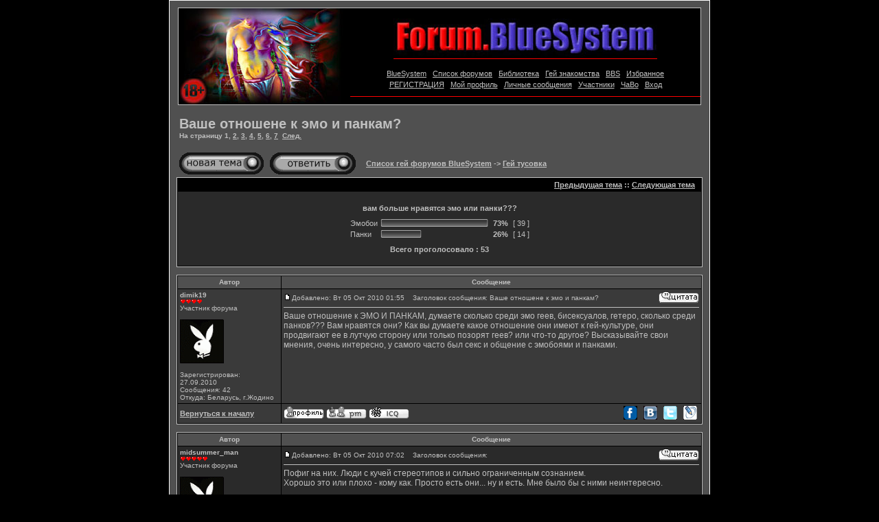

--- FILE ---
content_type: text/html; charset=windows-1251
request_url: https://forum.bluesystem.me/viewtopic.php?t=10052
body_size: 9562
content:
<!DOCTYPE HTML PUBLIC "-//W3C//DTD HTML 4.01 Transitional//EN">
<html dir="ltr">
<head>
<meta http-equiv="Content-Type" content="text/html; charset=windows-1251">
<meta http-equiv="Content-Style-Type" content="text/css">
<META name=description content="Гей форумы - тема: Ваше отношене к эмо и панкам?">
<META name=keywords content="Ваше отношене к эмо и панкам?">
<META NAME="revisit" CONTENT="7 days">
<meta name="robots" content="INDEX, FOLLOW">
<link rel="apple-touch-icon" sizes="57x57" href="/apple-touch-icon-57x57.png?v=XBB66NbxRW">
<link rel="apple-touch-icon" sizes="60x60" href="/apple-touch-icon-60x60.png?v=XBB66NbxRW">
<link rel="apple-touch-icon" sizes="72x72" href="/apple-touch-icon-72x72.png?v=XBB66NbxRW">
<link rel="apple-touch-icon" sizes="76x76" href="/apple-touch-icon-76x76.png?v=XBB66NbxRW">
<link rel="apple-touch-icon" sizes="114x114" href="/apple-touch-icon-114x114.png?v=XBB66NbxRW">
<link rel="apple-touch-icon" sizes="120x120" href="/apple-touch-icon-120x120.png?v=XBB66NbxRW">
<link rel="apple-touch-icon" sizes="144x144" href="/apple-touch-icon-144x144.png?v=XBB66NbxRW">
<link rel="apple-touch-icon" sizes="152x152" href="/apple-touch-icon-152x152.png?v=XBB66NbxRW">
<link rel="apple-touch-icon" sizes="180x180" href="/apple-touch-icon-180x180.png?v=XBB66NbxRW">
<link rel="icon" type="image/png" href="/favicon-32x32.png?v=XBB66NbxRW" sizes="32x32">
<link rel="icon" type="image/png" href="/favicon-194x194.png?v=XBB66NbxRW" sizes="194x194">
<link rel="icon" type="image/png" href="/favicon-96x96.png?v=XBB66NbxRW" sizes="96x96">
<link rel="icon" type="image/png" href="/android-chrome-192x192.png?v=XBB66NbxRW" sizes="192x192">
<link rel="icon" type="image/png" href="/favicon-16x16.png?v=XBB66NbxRW" sizes="16x16">
<link rel="manifest" href="/manifest.json?v=XBB66NbxRW">
<link rel="mask-icon" href="/safari-pinned-tab.svg?v=XBB66NbxRW" color="#5bbad5">
<link rel="shortcut icon" href="/favicon.ico?v=XBB66NbxRW">
<meta name="msapplication-TileColor" content="#000000">
<meta name="msapplication-TileImage" content="/mstile-144x144.png?v=XBB66NbxRW">
<meta name="theme-color" content="#ffffff">
<!--//-->
<link rel="top" href="./index.php?sid=15be43a7937cb6920f52d45096881479" title="Список гей форумов BlueSystem" />
<link rel="search" href="./search.php?sid=15be43a7937cb6920f52d45096881479" title="Поиск" />
<link rel="help" href="./faq.php?sid=15be43a7937cb6920f52d45096881479" title="FAQ" />
<link rel="author" href="./memberlist.php?sid=15be43a7937cb6920f52d45096881479" title="Пользователи" />
<link rel="prev" href="viewtopic.php?t=10052&amp;view=previous&amp;sid=15be43a7937cb6920f52d45096881479" title="Предыдущая тема" />
<link rel="next" href="viewtopic.php?t=10052&amp;view=next&amp;sid=15be43a7937cb6920f52d45096881479" title="Следующая тема" />
<link rel="up" href="viewforum.php?f=1&amp;sid=15be43a7937cb6920f52d45096881479" title="Гей тусовка" />
<link rel="chapter forum" href="viewforum.php?f=1&amp;sid=15be43a7937cb6920f52d45096881479" title="Гей тусовка" />
<link rel="chapter forum" href="viewforum.php?f=6&amp;sid=15be43a7937cb6920f52d45096881479" title="Безумный мир" />
<link rel="chapter forum" href="viewforum.php?f=13&amp;sid=15be43a7937cb6920f52d45096881479" title="Девушки и геи" />
<link rel="chapter forum" href="viewforum.php?f=7&amp;sid=15be43a7937cb6920f52d45096881479" title="Творчество" />
<link rel="chapter forum" href="viewforum.php?f=11&amp;sid=15be43a7937cb6920f52d45096881479" title="Внешний вид" />
<link rel="chapter forum" href="viewforum.php?f=15&amp;sid=15be43a7937cb6920f52d45096881479" title="Здоровье" />
<link rel="chapter forum" href="viewforum.php?f=10&amp;sid=15be43a7937cb6920f52d45096881479" title="Гей или нет?" />
<link rel="chapter forum" href="viewforum.php?f=9&amp;sid=15be43a7937cb6920f52d45096881479" title="Первое знакомство" />
<link rel="chapter forum" href="viewforum.php?f=12&amp;sid=15be43a7937cb6920f52d45096881479" title="Я влюбился" />
<link rel="chapter forum" href="viewforum.php?f=8&amp;sid=15be43a7937cb6920f52d45096881479" title="Гей секс" />
<link rel="chapter forum" href="viewforum.php?f=3&amp;sid=15be43a7937cb6920f52d45096881479" title="Гей пара" />
<link rel="chapter forum" href="viewforum.php?f=2&amp;sid=15be43a7937cb6920f52d45096881479" title="Частные объявления" />
<link rel="chapter forum" href="viewforum.php?f=5&amp;sid=15be43a7937cb6920f52d45096881479" title="Коммерческие объявления" />
<link rel="chapter forum" href="viewforum.php?f=17&amp;sid=15be43a7937cb6920f52d45096881479" title="Из мужчины в женщину (MTF)" />
<link rel="chapter forum" href="viewforum.php?f=16&amp;sid=15be43a7937cb6920f52d45096881479" title="Из женщины в мужчину (FTM)" />

<title>Ваше отношене к эмо и панкам? > Гей форумы > Forum BlueSystem</title>
<link rel="stylesheet" href="templates/PulpFiction/PulpFiction.css" type="text/css">

<!--here was aba-->

</head>
<body bgcolor="#E5E5E5" text="#000000" link="#006699" vlink="#5493B4"
style="SCROLLBAR-FACE-COLOR: #000000;
SCROLLBAR-HIGHLIGHT-COLOR: #999999; SCROLLBAR-SHADOW-COLOR: #222222; SCROLLBAR-3DLIGHT-COLOR: #222222;
SCROLLBAR-ARROW-COLOR: #C0C0C0; SCROLLBAR-TRACK-COLOR: #333333; SCROLLBAR-DARKSHADOW-COLOR: #222222;">

<a name="top"></a>

<table width="780" cellspacing="0" cellpadding="10" border="0" align="center">
<tr><td class="bodyline">

<table width="760" height="140" cellspacing="0" cellpadding="0" border="0" align="center" class="forumline">
<tr><td width="250" height="140" align="left" valign="top">

<IMG SRC="http://forum.bluesystem.me/images/boy.jpg" WIDTH=250 HEIGHT=140 hspace="0" vspace="0" alt="BlueSystem" />

</td><td width="510" height="140">

<table width="510" height="140" cellspacing="0" cellpadding="0" border="0">
</td><td width="510" height="15">
&nbsp;
</td></tr><tr><td align="center" valign="top" width="510" height="58">

<a href="http://forum.bluesystem.me/" title="Гей форумы">
<img src="http://forum.bluesystem.me/images/logo.forum.jpg" width="384" height="58" border="0" hspace="0" alt="Гей форумы" />
</a>

</td></tr><tr><td align="center" valign="top" width="510" height="5">

<table border="0" cellpadding="0" cellspacing="0" width="384" height="1">
<tr><td width="100%" bgcolor="#FF0000">
</td></tr></table>

</td></tr><tr><td align="center" valign="middle" width="510" height="50">

<table cellspacing="0" cellpadding="2" border="0" align="center" valign="middle">
<tr><td align="center" valign="top" nowrap="nowrap">

&nbsp;<a href="https://a1.bluesystem.me"><font style="font-family: Verdana, Arial, Helvetica, sans-serif; color: #C0C0C0; font-size: 11px; text-decoration: none;";
onmouseover="style.color='#FF0000'" onmouseout="style.color='C0C0C0'">BlueSystem</font></a>&nbsp;

&nbsp;<a href="http://forum.bluesystem.me/"><font style="font-family: Verdana, Arial, Helvetica, sans-serif; color: #C0C0C0; font-size: 11px; text-decoration: none;";
onmouseover="style.color='#FF0000'" onmouseout="style.color='C0C0C0'">Список форумов</font></a>&nbsp;

&nbsp;<a href="https://rasskaz.bluesystem.me/"><font style="font-family: Verdana, Arial, Helvetica, sans-serif; color: #C0C0C0; font-size: 11px; text-decoration: none;";
onmouseover="style.color='#FF0000'" onmouseout="style.color='C0C0C0'">Библиотека</font></a>&nbsp;

&nbsp;<a href="https://meat.bluesystem.me/"><font style="font-family: Verdana, Arial, Helvetica, sans-serif; color: #C0C0C0; font-size: 11px; text-decoration: none;";
onmouseover="style.color='#FF0000'" onmouseout="style.color='C0C0C0'">Гей знакомства</font></a>&nbsp;

&nbsp;<a href="https://town.bluesystem.me/"><font style="font-family: Verdana, Arial, Helvetica, sans-serif; color: #C0C0C0; font-size: 11px; text-decoration: none;";
onmouseover="style.color='#FF0000'" onmouseout="style.color='C0C0C0'">BBS</font></a>&nbsp;

&nbsp;<a href="favorites.php?sid=15be43a7937cb6920f52d45096881479"><font style="font-family: Verdana, Arial, Helvetica, sans-serif; color: #C0C0C0; font-size: 11px; text-decoration: none;";
onmouseover="style.color='#FF0000'" onmouseout="style.color='C0C0C0'">Избранное</font></a>&nbsp;

</td></tr><tr><td align="center" valign="top" nowrap="nowrap">

&nbsp;<a href="profile.php?mode=register&amp;sid=15be43a7937cb6920f52d45096881479"><font style="font-family: Verdana, Arial, Helvetica, sans-serif; color: #C0C0C0; font-size: 11px; text-decoration: none;";
onmouseover="style.color='#FF0000'" onmouseout="style.color='C0C0C0'">РЕГИСТРАЦИЯ</font></a>&nbsp;

&nbsp;<a href="profile.php?mode=editprofile&amp;sid=15be43a7937cb6920f52d45096881479"><font style="font-family: Verdana, Arial, Helvetica, sans-serif; color: #C0C0C0; font-size: 11px; text-decoration: none;";
onmouseover="style.color='#FF0000'" onmouseout="style.color='C0C0C0'">Мой профиль</font></a>&nbsp;

&nbsp;<a href="privmsg.php?folder=inbox&amp;sid=15be43a7937cb6920f52d45096881479"><font style="font-family: Verdana, Arial, Helvetica, sans-serif; color: #C0C0C0; font-size: 11px; text-decoration: none;";
onmouseover="style.color='#FF0000'" onmouseout="style.color='C0C0C0'">Личные сообщения</font></a>&nbsp;

&nbsp;<a href="memberlist.php?sid=15be43a7937cb6920f52d45096881479"><font style="font-family: Verdana, Arial, Helvetica, sans-serif; color: #C0C0C0; font-size: 11px; text-decoration: none;";
onmouseover="style.color='#FF0000'" onmouseout="style.color='C0C0C0'">Участники</font></a>&nbsp;

<!--&nbsp;<a href="search.php?sid=15be43a7937cb6920f52d45096881479"><font style="font-family: Verdana, Arial, Helvetica, sans-serif; color: #C0C0C0; font-size: 11px; text-decoration: none;";
onmouseover="style.color='#FF0000'" onmouseout="style.color='C0C0C0'">Поиск</font></a>&nbsp;-->

&nbsp;<a href="faq.php?sid=15be43a7937cb6920f52d45096881479"><font style="font-family: Verdana, Arial, Helvetica, sans-serif; color: #C0C0C0; font-size: 11px; text-decoration: none;";
onmouseover="style.color='#FF0000'" onmouseout="style.color='C0C0C0'">ЧаВо</font></a>&nbsp;

&nbsp;<a href="login.php?sid=15be43a7937cb6920f52d45096881479"><font style="font-family: Verdana, Arial, Helvetica, sans-serif; color: #C0C0C0; font-size: 11px; text-decoration: none;";
onmouseover="style.color='#FF0000'" onmouseout="style.color='C0C0C0'">Вход</font></a>&nbsp;

</td></tr></table>

</td></tr><tr><td align="center" valign="top" width="510" height="12">

<table border="0" cellpadding="0" cellspacing="0" width="510" height="1">
<tr><td width="100%" bgcolor="#FF0000">
</td></tr></table>

</td></tr></table>
</td></tr></table>

<br />

<table width="100%" cellspacing="2" cellpadding="2" border="0">
  <tr>
	<td align="left" valign="bottom" colspan="2"><a class="maintitle" href="viewtopic.php?t=10052&amp;sid=15be43a7937cb6920f52d45096881479">Ваше отношене к эмо и панкам?</a><br />
	  <span class="gensmall"><b>На страницу <b>1</b>, <a href="viewtopic.php?t=10052&amp;postdays=0&amp;postorder=asc&amp;start=10&amp;sid=15be43a7937cb6920f52d45096881479">2</a>, <a href="viewtopic.php?t=10052&amp;postdays=0&amp;postorder=asc&amp;start=20&amp;sid=15be43a7937cb6920f52d45096881479">3</a>, <a href="viewtopic.php?t=10052&amp;postdays=0&amp;postorder=asc&amp;start=30&amp;sid=15be43a7937cb6920f52d45096881479">4</a>, <a href="viewtopic.php?t=10052&amp;postdays=0&amp;postorder=asc&amp;start=40&amp;sid=15be43a7937cb6920f52d45096881479">5</a>, <a href="viewtopic.php?t=10052&amp;postdays=0&amp;postorder=asc&amp;start=50&amp;sid=15be43a7937cb6920f52d45096881479">6</a>, <a href="viewtopic.php?t=10052&amp;postdays=0&amp;postorder=asc&amp;start=60&amp;sid=15be43a7937cb6920f52d45096881479">7</a>&nbsp;&nbsp;<a href="viewtopic.php?t=10052&amp;postdays=0&amp;postorder=asc&amp;start=10&amp;sid=15be43a7937cb6920f52d45096881479">След.</a></b><br />
	  &nbsp; </span></td>
  </tr>
</table>

<table width="100%" cellspacing="2" cellpadding="2" border="0">
  <tr>
	<td align="left" valign="bottom" nowrap="nowrap"><span class="nav"><a href="posting.php?mode=newtopic&amp;f=1&amp;sid=15be43a7937cb6920f52d45096881479"><img src="templates/PulpFiction/images/lang_english/post.gif" border="0" alt="Начать новую тему" align="middle" /></a>&nbsp;&nbsp;&nbsp;<a href="posting.php?mode=reply&amp;t=10052&amp;sid=15be43a7937cb6920f52d45096881479"><img src="templates/PulpFiction/images/lang_english/reply.gif" border="0" alt="Ответить на тему" align="middle" /></a></span></td>
	<td align="left" valign="middle" width="100%"><span class="nav">&nbsp;&nbsp;&nbsp;<a href="index.php?sid=15be43a7937cb6920f52d45096881479" class="nav">Список гей форумов BlueSystem</a>
	  -> <a href="viewforum.php?f=1&amp;sid=15be43a7937cb6920f52d45096881479" class="nav">Гей тусовка</a></span></td>
  </tr>
</table>

<table class="forumline" width="100%" cellspacing="1" cellpadding="3" border="0">
	<tr align="right">
		<td class="catHead" colspan="2" height="28"><span class="nav"><a href="viewtopic.php?t=10052&amp;view=previous&amp;sid=15be43a7937cb6920f52d45096881479" class="nav">Предыдущая тема</a> :: <a href="viewtopic.php?t=10052&amp;view=next&amp;sid=15be43a7937cb6920f52d45096881479" class="nav">Следующая тема</a> &nbsp;</span></td>
	</tr>
	
<tr>
  <td class="row2" colspan="2"><br clear="all" />
	<table cellspacing="0" cellpadding="4" border="0" align="center">
	  <tr>
		<td colspan="4" align="center"><span class="gen"><b>вам больше нравятся эмо или панки???</b></span></td>
	  </tr>
	  <tr>
		<td align="center">
		  <table cellspacing="0" cellpadding="2" border="0">
			<tr>
			  <td><span class="gen">Эмобои</span></td>
			  <td>
				<table cellspacing="0" cellpadding="0" border="0">
				  <tr>
					<td><img src="templates/PulpFiction/images/vote_lcap.gif" width="3" alt="" height="12" /></td>
					<td><img src="templates/PulpFiction/images/voting_bar.gif" width="151" height="12" alt="73%" /></td>
					<td><img src="templates/PulpFiction/images/vote_rcap.gif" width="3" alt="" height="12" /></td>
				  </tr>
				</table>
			  </td>
			  <td align="center"><b><span class="gen">&nbsp;73%&nbsp;</span></b></td>
			  <td align="center"><span class="gen">[ 39 ]</span></td>
			</tr>
			<tr>
			  <td><span class="gen">Панки</span></td>
			  <td>
				<table cellspacing="0" cellpadding="0" border="0">
				  <tr>
					<td><img src="templates/PulpFiction/images/vote_lcap.gif" width="3" alt="" height="12" /></td>
					<td><img src="templates/PulpFiction/images/voting_bar.gif" width="54" height="12" alt="26%" /></td>
					<td><img src="templates/PulpFiction/images/vote_rcap.gif" width="3" alt="" height="12" /></td>
				  </tr>
				</table>
			  </td>
			  <td align="center"><b><span class="gen">&nbsp;26%&nbsp;</span></b></td>
			  <td align="center"><span class="gen">[ 14 ]</span></td>
			</tr>
		  </table>
		</td>
	  </tr>
	  <tr>
		<td colspan="4" align="center"><span class="gen"><b>Всего проголосовало : 53</b></span></td>
	  </tr>
	</table>
	<br clear="all" />
  </td>
</tr>


</table>
<br />
<table class="forumline" width="100%" cellspacing="1" cellpadding="3" border="0">
	<tr>
		<th class="thLeft" width="150" height="26" nowrap="nowrap">Автор</th>
		<th class="thRight" nowrap="nowrap">Сообщение</th>
	</tr>
	<tr>
	<td width="150" align="left" valign="top" class="row1"><span class="name"><a name="445304"></a><b>dimik19</b></span><br /><span class="postdetails"><img src="images/ranks/04.gif" border="0"><br />Участник форума<br /><br /><img src="images/avatars/default_avatars/22.gif" alt="" border="0" /><br /><br />Зарегистрирован: 27.09.2010<br />Сообщения: 42<br />Откуда: Беларусь, г.Жодино</span><br /></td>
		<td class="row1" width="100%" height="28" valign="top"><table width="100%" border="0" cellspacing="0" cellpadding="0">
			<tr>
				<td width="100%"><a href="viewtopic.php?p=445304&amp;sid=15be43a7937cb6920f52d45096881479#445304"><img src="templates/PulpFiction/images/icon_minipost.gif" width="12" height="9" alt="Сообщение" title="Сообщение" border="0" /></a><span class="postdetails">Добавлено: Вт 05 Окт 2010 01:55<span class="gen">&nbsp;</span>&nbsp; &nbsp;Заголовок сообщения: Ваше отношене к эмо и панкам?</span></td>
				<td valign="top" nowrap="nowrap"><a href="posting.php?mode=quote&amp;p=445304&amp;sid=15be43a7937cb6920f52d45096881479"><img src="templates/PulpFiction/images/lang_english/icon_quote.gif" alt="Ответить с цитатой" title="Ответить с цитатой" border="0" /></a>   </td>
			</tr>
			<tr>
				<td colspan="2"><hr /></td>
			</tr>
			<tr>
				<td colspan="2"><span class="postbody">Ваше отношение к ЭМО И ПАНКАМ, думаете сколько среди эмо геев, бисексуалов, гетеро, сколько среди панков??? Вам нравятся они? Как вы думаете какое отношение они имеют к гей-культуре, они продвигают ее в лутчую сторону или только позорят геев? или что-то другое? Высказывайте свои мнения, очень интересно, у самого часто был секс и общение с эмобоями и панками.</span><span class="gensmall"></span></td>
			</tr>
		</table></td>
	</tr>
	<tr>
		<td class="row1" width="150" align="left" valign="middle"><span class="nav"><a href="#top" class="nav">Вернуться к началу</a></span></td>

				<td class="row1" width="100%" height="28" valign="bottom" nowrap="nowrap">
				<table cellspacing="0" cellpadding="0" border="0" height="10" width="100%">
			    <tr><td valign="middle" nowrap="nowrap">
<a href="profile.php?mode=viewprofile&amp;u=14981&amp;sid=15be43a7937cb6920f52d45096881479"><img src="templates/PulpFiction/images/lang_english/icon_profile.gif" alt="Посмотреть профиль" title="Посмотреть профиль" border="0" /></a> <a href="privmsg.php?mode=post&amp;u=14981&amp;sid=15be43a7937cb6920f52d45096881479"><img src="templates/PulpFiction/images/lang_english/icon_pm.gif" alt="Отправить личное сообщение" title="Отправить личное сообщение" border="0" /></a>      <a href="http://wwp.icq.com/scripts/search.dll?to=622666068"><img src="templates/PulpFiction/images/lang_english/icon_icq_add.gif" alt="ICQ Number" title="ICQ Number" border="0" /></a>
</td><td align="right" valign="middle" nowrap="nowrap">
<a href="http://forum.bluesystem.me/socials/?net=fb&link=http://forum.bluesystem.me/viewtopic.php?p=445304%23445304&title=Ваше отношене к эмо и панкам?" target="_blank" title="Поделиться этим постом в Facebook">
<img src="http://forum.bluesystem.me/socials/images/share_facebook.gif" alt="Facebook" border="0" height="20" hspace="3" vspace="0" width="20"></a>
<a href="http://forum.bluesystem.me/socials/?net=vk&link=http://forum.bluesystem.me/viewtopic.php?p=445304%23445304&title=Ваше отношене к эмо и панкам?" target="_blank" title="Поделиться этим постом в ВКонтакте">
<img src="http://forum.bluesystem.me/socials/images/share_vkontakte.gif" alt="ВКонтакте" border="0" height="20" hspace="3" vspace="0" width="20"></a>
<a href="http://forum.bluesystem.me/socials/?net=tw&link=http://forum.bluesystem.me/viewtopic/p/445304&title=Ваше отношене к эмо и панкам?" target="_blank" title="Поделиться этим постом в Твиттере">
<img src="http://forum.bluesystem.me/socials/images/share_twitter.gif" alt="Твиттер" border="0" height="20" hspace="3" vspace="0" width="20"></a>
<a href="http://forum.bluesystem.me/socials/?net=lj&link=http://forum.bluesystem.me/viewtopic/p/445304&title=Ваше отношене к эмо и панкам?" target="_blank" title="Поделиться этим постом в Живом Журнале">
<img src="http://forum.bluesystem.me/socials/images/share_livejournal.gif" alt="Живой Журнал" border="0" height="20" hspace="3" vspace="0" width="20"></a>
</td></tr></table>
		</td></tr></table>
<br />
<table class="forumline" width="100%" cellspacing="1" cellpadding="3" border="0">
	<tr>
		<th class="thLeft" width="150" height="26" nowrap="nowrap">Автор</th>
		<th class="thRight" nowrap="nowrap">Сообщение</th>
	</tr>
	<tr>
	<td width="150" align="left" valign="top" class="row2"><span class="name"><a name="445319"></a><b>midsummer_man</b></span><br /><span class="postdetails"><img src="images/ranks/05.gif" border="0"><br />Участник форума<br /><br /><img src="images/avatars/default_avatars/22.gif" alt="" border="0" /><br /><br />Зарегистрирован: 24.07.2010<br />Сообщения: 81<br />Откуда: Москва</span><br /></td>
		<td class="row2" width="100%" height="28" valign="top"><table width="100%" border="0" cellspacing="0" cellpadding="0">
			<tr>
				<td width="100%"><a href="viewtopic.php?p=445319&amp;sid=15be43a7937cb6920f52d45096881479#445319"><img src="templates/PulpFiction/images/icon_minipost.gif" width="12" height="9" alt="Сообщение" title="Сообщение" border="0" /></a><span class="postdetails">Добавлено: Вт 05 Окт 2010 07:02<span class="gen">&nbsp;</span>&nbsp; &nbsp;Заголовок сообщения: </span></td>
				<td valign="top" nowrap="nowrap"><a href="posting.php?mode=quote&amp;p=445319&amp;sid=15be43a7937cb6920f52d45096881479"><img src="templates/PulpFiction/images/lang_english/icon_quote.gif" alt="Ответить с цитатой" title="Ответить с цитатой" border="0" /></a>   </td>
			</tr>
			<tr>
				<td colspan="2"><hr /></td>
			</tr>
			<tr>
				<td colspan="2"><span class="postbody">Пофиг на них. Люди с кучей стереотипов и сильно ограниченным сознанием.
<br />
Хорошо это или плохо - кому как. Просто есть они... ну и есть. Мне было бы с ними неинтересно.<br />_________________<br />..come on try a little, nothing is forever..</span><span class="gensmall"></span></td>
			</tr>
		</table></td>
	</tr>
	<tr>
		<td class="row2" width="150" align="left" valign="middle"><span class="nav"><a href="#top" class="nav">Вернуться к началу</a></span></td>

				<td class="row2" width="100%" height="28" valign="bottom" nowrap="nowrap">
				<table cellspacing="0" cellpadding="0" border="0" height="10" width="100%">
			    <tr><td valign="middle" nowrap="nowrap">
<a href="profile.php?mode=viewprofile&amp;u=14650&amp;sid=15be43a7937cb6920f52d45096881479"><img src="templates/PulpFiction/images/lang_english/icon_profile.gif" alt="Посмотреть профиль" title="Посмотреть профиль" border="0" /></a> <a href="privmsg.php?mode=post&amp;u=14650&amp;sid=15be43a7937cb6920f52d45096881479"><img src="templates/PulpFiction/images/lang_english/icon_pm.gif" alt="Отправить личное сообщение" title="Отправить личное сообщение" border="0" /></a>      
</td><td align="right" valign="middle" nowrap="nowrap">
<a href="http://forum.bluesystem.me/socials/?net=fb&link=http://forum.bluesystem.me/viewtopic.php?p=445319%23445319&title=Ваше отношене к эмо и панкам?" target="_blank" title="Поделиться этим постом в Facebook">
<img src="http://forum.bluesystem.me/socials/images/share_facebook.gif" alt="Facebook" border="0" height="20" hspace="3" vspace="0" width="20"></a>
<a href="http://forum.bluesystem.me/socials/?net=vk&link=http://forum.bluesystem.me/viewtopic.php?p=445319%23445319&title=Ваше отношене к эмо и панкам?" target="_blank" title="Поделиться этим постом в ВКонтакте">
<img src="http://forum.bluesystem.me/socials/images/share_vkontakte.gif" alt="ВКонтакте" border="0" height="20" hspace="3" vspace="0" width="20"></a>
<a href="http://forum.bluesystem.me/socials/?net=tw&link=http://forum.bluesystem.me/viewtopic/p/445319&title=Ваше отношене к эмо и панкам?" target="_blank" title="Поделиться этим постом в Твиттере">
<img src="http://forum.bluesystem.me/socials/images/share_twitter.gif" alt="Твиттер" border="0" height="20" hspace="3" vspace="0" width="20"></a>
<a href="http://forum.bluesystem.me/socials/?net=lj&link=http://forum.bluesystem.me/viewtopic/p/445319&title=Ваше отношене к эмо и панкам?" target="_blank" title="Поделиться этим постом в Живом Журнале">
<img src="http://forum.bluesystem.me/socials/images/share_livejournal.gif" alt="Живой Журнал" border="0" height="20" hspace="3" vspace="0" width="20"></a>
</td></tr></table>
		</td></tr></table>
<br />
<table class="forumline" width="100%" cellspacing="1" cellpadding="3" border="0">
	<tr>
		<th class="thLeft" width="150" height="26" nowrap="nowrap">Автор</th>
		<th class="thRight" nowrap="nowrap">Сообщение</th>
	</tr>
	<tr>
	<td width="150" align="left" valign="top" class="row1"><span class="name"><a name="445338"></a><b>Ev</b></span><br /><span class="postdetails"><img src="images/ranks/10.gif" border="0"><br />Заслуженный автор<br /><br /><img src="images/avatars/users/1861251819520fddf740796.jpg" alt="" border="0" /><br /><br />Зарегистрирован: 31.12.2009<br />Сообщения: 560<br /></span><br /></td>
		<td class="row1" width="100%" height="28" valign="top"><table width="100%" border="0" cellspacing="0" cellpadding="0">
			<tr>
				<td width="100%"><a href="viewtopic.php?p=445338&amp;sid=15be43a7937cb6920f52d45096881479#445338"><img src="templates/PulpFiction/images/icon_minipost.gif" width="12" height="9" alt="Сообщение" title="Сообщение" border="0" /></a><span class="postdetails">Добавлено: Вт 05 Окт 2010 09:45<span class="gen">&nbsp;</span>&nbsp; &nbsp;Заголовок сообщения: </span></td>
				<td valign="top" nowrap="nowrap"><a href="posting.php?mode=quote&amp;p=445338&amp;sid=15be43a7937cb6920f52d45096881479"><img src="templates/PulpFiction/images/lang_english/icon_quote.gif" alt="Ответить с цитатой" title="Ответить с цитатой" border="0" /></a>   </td>
			</tr>
			<tr>
				<td colspan="2"><hr /></td>
			</tr>
			<tr>
				<td colspan="2"><span class="postbody">Мдя...
<br />
Если честно, мне на них как-то все равно. Не горячо, не холодно...но манера стиля очень раздражает.
<br />
Помню года три назад, у нас здесь был парень Тодоу или Тоди или Теди (точно ник не помню), так он утверждал что он Эмо
<br />

<br />
Не...все-ж, не люблю я эмо</span><span class="gensmall"></span></td>
			</tr>
		</table></td>
	</tr>
	<tr>
		<td class="row1" width="150" align="left" valign="middle"><span class="nav"><a href="#top" class="nav">Вернуться к началу</a></span></td>

				<td class="row1" width="100%" height="28" valign="bottom" nowrap="nowrap">
				<table cellspacing="0" cellpadding="0" border="0" height="10" width="100%">
			    <tr><td valign="middle" nowrap="nowrap">
<a href="profile.php?mode=viewprofile&amp;u=13529&amp;sid=15be43a7937cb6920f52d45096881479"><img src="templates/PulpFiction/images/lang_english/icon_profile.gif" alt="Посмотреть профиль" title="Посмотреть профиль" border="0" /></a> <a href="privmsg.php?mode=post&amp;u=13529&amp;sid=15be43a7937cb6920f52d45096881479"><img src="templates/PulpFiction/images/lang_english/icon_pm.gif" alt="Отправить личное сообщение" title="Отправить личное сообщение" border="0" /></a>      
</td><td align="right" valign="middle" nowrap="nowrap">
<a href="http://forum.bluesystem.me/socials/?net=fb&link=http://forum.bluesystem.me/viewtopic.php?p=445338%23445338&title=Ваше отношене к эмо и панкам?" target="_blank" title="Поделиться этим постом в Facebook">
<img src="http://forum.bluesystem.me/socials/images/share_facebook.gif" alt="Facebook" border="0" height="20" hspace="3" vspace="0" width="20"></a>
<a href="http://forum.bluesystem.me/socials/?net=vk&link=http://forum.bluesystem.me/viewtopic.php?p=445338%23445338&title=Ваше отношене к эмо и панкам?" target="_blank" title="Поделиться этим постом в ВКонтакте">
<img src="http://forum.bluesystem.me/socials/images/share_vkontakte.gif" alt="ВКонтакте" border="0" height="20" hspace="3" vspace="0" width="20"></a>
<a href="http://forum.bluesystem.me/socials/?net=tw&link=http://forum.bluesystem.me/viewtopic/p/445338&title=Ваше отношене к эмо и панкам?" target="_blank" title="Поделиться этим постом в Твиттере">
<img src="http://forum.bluesystem.me/socials/images/share_twitter.gif" alt="Твиттер" border="0" height="20" hspace="3" vspace="0" width="20"></a>
<a href="http://forum.bluesystem.me/socials/?net=lj&link=http://forum.bluesystem.me/viewtopic/p/445338&title=Ваше отношене к эмо и панкам?" target="_blank" title="Поделиться этим постом в Живом Журнале">
<img src="http://forum.bluesystem.me/socials/images/share_livejournal.gif" alt="Живой Журнал" border="0" height="20" hspace="3" vspace="0" width="20"></a>
</td></tr></table>
		</td></tr></table>
<br />
<table class="forumline" width="100%" cellspacing="1" cellpadding="3" border="0">
	<tr>
		<th class="thLeft" width="150" height="26" nowrap="nowrap">Автор</th>
		<th class="thRight" nowrap="nowrap">Сообщение</th>
	</tr>
	<tr>
	<td width="150" align="left" valign="top" class="row2"><span class="name"><a name="445340"></a><b>Knight</b></span><br /><span class="postdetails"><br />Гость<br /><br /><br /><br /><br /><br /></span><br /></td>
		<td class="row2" width="100%" height="28" valign="top"><table width="100%" border="0" cellspacing="0" cellpadding="0">
			<tr>
				<td width="100%"><a href="viewtopic.php?p=445340&amp;sid=15be43a7937cb6920f52d45096881479#445340"><img src="templates/PulpFiction/images/icon_minipost.gif" width="12" height="9" alt="Сообщение" title="Сообщение" border="0" /></a><span class="postdetails">Добавлено: Вт 05 Окт 2010 10:27<span class="gen">&nbsp;</span>&nbsp; &nbsp;Заголовок сообщения: </span></td>
				<td valign="top" nowrap="nowrap"><a href="posting.php?mode=quote&amp;p=445340&amp;sid=15be43a7937cb6920f52d45096881479"><img src="templates/PulpFiction/images/lang_english/icon_quote.gif" alt="Ответить с цитатой" title="Ответить с цитатой" border="0" /></a>   </td>
			</tr>
			<tr>
				<td colspan="2"><hr /></td>
			</tr>
			<tr>
				<td colspan="2"><span class="postbody">Отставить обсирать неформалов. Я сам являюсь в коей мере нефором  <img src="images/smiles/15.gif" alt="15" border="0" /> 
<br />
У нас конечно не прозападные и японские эмо, панки, трэши, готы. У нас смесь пенд и бытового быдла которое перебралось потому что так модно но это конечно лучше чем быдловатые рэперы и их враги скины.  <img src="images/smiles/32.gif" alt="32" border="0" /> 
<br />
Так вышло что очень много моих друзей стали этими самыми подобиями панков и эмо. Среди них интересных и дружественных людей значиииительно больше чем в цивильных компаниях (где не понимают все темы и направленности). Единственная проблема в этих людях что они не меньше бухают чем цивилы (правда это проблема всей нации). Кста с ними можно целоваться по пьяни  <img src="images/smiles/15.gif" alt="15" border="0" /> 
<br />
И если бы в моём городе не было их большого количества то город бы превратился в скучный серый мёртвый мир цивилов которые одеваются как обыкновенное полубыдло  <img src="images/smiles/07.gif" alt="07" border="0" /> 
<br />
P.S. все эти субкультуры между собой ужасно срутся и воюют но это если не знакомы, а так в компаниях они между собой отлично ладят, по крайней мере в моём городе. И ещё одно, если увидите парня с чёлкой или ирокезом а также с нефорскими цацками не думайте что он вам может признаться что он неформал, это так называемые позёры которые любят прикид но не нутро и идеологии неформалов )</span><span class="gensmall"></span></td>
			</tr>
		</table></td>
	</tr>
	<tr>
		<td class="row2" width="150" align="left" valign="middle"><span class="nav"><a href="#top" class="nav">Вернуться к началу</a></span></td>

				<td class="row2" width="100%" height="28" valign="bottom" nowrap="nowrap">
				<table cellspacing="0" cellpadding="0" border="0" height="10" width="100%">
			    <tr><td valign="middle" nowrap="nowrap">
       
</td><td align="right" valign="middle" nowrap="nowrap">
<a href="http://forum.bluesystem.me/socials/?net=fb&link=http://forum.bluesystem.me/viewtopic.php?p=445340%23445340&title=Ваше отношене к эмо и панкам?" target="_blank" title="Поделиться этим постом в Facebook">
<img src="http://forum.bluesystem.me/socials/images/share_facebook.gif" alt="Facebook" border="0" height="20" hspace="3" vspace="0" width="20"></a>
<a href="http://forum.bluesystem.me/socials/?net=vk&link=http://forum.bluesystem.me/viewtopic.php?p=445340%23445340&title=Ваше отношене к эмо и панкам?" target="_blank" title="Поделиться этим постом в ВКонтакте">
<img src="http://forum.bluesystem.me/socials/images/share_vkontakte.gif" alt="ВКонтакте" border="0" height="20" hspace="3" vspace="0" width="20"></a>
<a href="http://forum.bluesystem.me/socials/?net=tw&link=http://forum.bluesystem.me/viewtopic/p/445340&title=Ваше отношене к эмо и панкам?" target="_blank" title="Поделиться этим постом в Твиттере">
<img src="http://forum.bluesystem.me/socials/images/share_twitter.gif" alt="Твиттер" border="0" height="20" hspace="3" vspace="0" width="20"></a>
<a href="http://forum.bluesystem.me/socials/?net=lj&link=http://forum.bluesystem.me/viewtopic/p/445340&title=Ваше отношене к эмо и панкам?" target="_blank" title="Поделиться этим постом в Живом Журнале">
<img src="http://forum.bluesystem.me/socials/images/share_livejournal.gif" alt="Живой Журнал" border="0" height="20" hspace="3" vspace="0" width="20"></a>
</td></tr></table>
		</td></tr></table>
<br />
<table class="forumline" width="100%" cellspacing="1" cellpadding="3" border="0">
	<tr>
		<th class="thLeft" width="150" height="26" nowrap="nowrap">Автор</th>
		<th class="thRight" nowrap="nowrap">Сообщение</th>
	</tr>
	<tr>
	<td width="150" align="left" valign="top" class="row1"><span class="name"><a name="445341"></a><b>Knight</b></span><br /><span class="postdetails"><br />Гость<br /><br /><br /><br /><br /><br /></span><br /></td>
		<td class="row1" width="100%" height="28" valign="top"><table width="100%" border="0" cellspacing="0" cellpadding="0">
			<tr>
				<td width="100%"><a href="viewtopic.php?p=445341&amp;sid=15be43a7937cb6920f52d45096881479#445341"><img src="templates/PulpFiction/images/icon_minipost.gif" width="12" height="9" alt="Сообщение" title="Сообщение" border="0" /></a><span class="postdetails">Добавлено: Вт 05 Окт 2010 10:29<span class="gen">&nbsp;</span>&nbsp; &nbsp;Заголовок сообщения: </span></td>
				<td valign="top" nowrap="nowrap"><a href="posting.php?mode=quote&amp;p=445341&amp;sid=15be43a7937cb6920f52d45096881479"><img src="templates/PulpFiction/images/lang_english/icon_quote.gif" alt="Ответить с цитатой" title="Ответить с цитатой" border="0" /></a>   </td>
			</tr>
			<tr>
				<td colspan="2"><hr /></td>
			</tr>
			<tr>
				<td colspan="2"><span class="postbody">И именно среди позёров можно даже гомофобов или бывших наци найти, мода делает дела. )))</span><span class="gensmall"></span></td>
			</tr>
		</table></td>
	</tr>
	<tr>
		<td class="row1" width="150" align="left" valign="middle"><span class="nav"><a href="#top" class="nav">Вернуться к началу</a></span></td>

				<td class="row1" width="100%" height="28" valign="bottom" nowrap="nowrap">
				<table cellspacing="0" cellpadding="0" border="0" height="10" width="100%">
			    <tr><td valign="middle" nowrap="nowrap">
       
</td><td align="right" valign="middle" nowrap="nowrap">
<a href="http://forum.bluesystem.me/socials/?net=fb&link=http://forum.bluesystem.me/viewtopic.php?p=445341%23445341&title=Ваше отношене к эмо и панкам?" target="_blank" title="Поделиться этим постом в Facebook">
<img src="http://forum.bluesystem.me/socials/images/share_facebook.gif" alt="Facebook" border="0" height="20" hspace="3" vspace="0" width="20"></a>
<a href="http://forum.bluesystem.me/socials/?net=vk&link=http://forum.bluesystem.me/viewtopic.php?p=445341%23445341&title=Ваше отношене к эмо и панкам?" target="_blank" title="Поделиться этим постом в ВКонтакте">
<img src="http://forum.bluesystem.me/socials/images/share_vkontakte.gif" alt="ВКонтакте" border="0" height="20" hspace="3" vspace="0" width="20"></a>
<a href="http://forum.bluesystem.me/socials/?net=tw&link=http://forum.bluesystem.me/viewtopic/p/445341&title=Ваше отношене к эмо и панкам?" target="_blank" title="Поделиться этим постом в Твиттере">
<img src="http://forum.bluesystem.me/socials/images/share_twitter.gif" alt="Твиттер" border="0" height="20" hspace="3" vspace="0" width="20"></a>
<a href="http://forum.bluesystem.me/socials/?net=lj&link=http://forum.bluesystem.me/viewtopic/p/445341&title=Ваше отношене к эмо и панкам?" target="_blank" title="Поделиться этим постом в Живом Журнале">
<img src="http://forum.bluesystem.me/socials/images/share_livejournal.gif" alt="Живой Журнал" border="0" height="20" hspace="3" vspace="0" width="20"></a>
</td></tr></table>
		</td></tr></table>
<br />
<table class="forumline" width="100%" cellspacing="1" cellpadding="3" border="0">
	<tr>
		<th class="thLeft" width="150" height="26" nowrap="nowrap">Автор</th>
		<th class="thRight" nowrap="nowrap">Сообщение</th>
	</tr>
	<tr>
	<td width="150" align="left" valign="top" class="row2"><span class="name"><a name="445345"></a><b>NikS</b></span><br /><span class="postdetails"><img src="images/ranks/moderator.gif" border="0"><br />Модератор<br /><br /><img src="images/avatars/users/8976192251ccb5caa40d7.jpg" alt="" border="0" /><br /><br />Зарегистрирован: 28.09.2009<br />Сообщения: 2040<br /></span><br /></td>
		<td class="row2" width="100%" height="28" valign="top"><table width="100%" border="0" cellspacing="0" cellpadding="0">
			<tr>
				<td width="100%"><a href="viewtopic.php?p=445345&amp;sid=15be43a7937cb6920f52d45096881479#445345"><img src="templates/PulpFiction/images/icon_minipost.gif" width="12" height="9" alt="Сообщение" title="Сообщение" border="0" /></a><span class="postdetails">Добавлено: Вт 05 Окт 2010 10:48<span class="gen">&nbsp;</span>&nbsp; &nbsp;Заголовок сообщения: Re: ЭМО, ПАНКИ</span></td>
				<td valign="top" nowrap="nowrap"><a href="posting.php?mode=quote&amp;p=445345&amp;sid=15be43a7937cb6920f52d45096881479"><img src="templates/PulpFiction/images/lang_english/icon_quote.gif" alt="Ответить с цитатой" title="Ответить с цитатой" border="0" /></a>   </td>
			</tr>
			<tr>
				<td colspan="2"><hr /></td>
			</tr>
			<tr>
				<td colspan="2"><span class="postbody"></span><table width="90%" cellspacing="1" cellpadding="3" border="0" align="center"><tr> 	  <td><span class="genmed"><b>dimik19 писал(а):</b></span></td>	</tr>	<tr>	  <td class="quote">Ваше отношение к ЭМО И ПАНКАМ, думаете сколько среди эмо геев, бисексуалов, гетеро, сколько среди панков???</td>	</tr></table><span class="postbody">
<br />
Параллельно на них...парллельно на то, сколько среди них геев..<br />_________________<br />Мечтать надо о несбыточном, добиваться – невозможного, постигать – неизвестное.</span><span class="gensmall"></span></td>
			</tr>
		</table></td>
	</tr>
	<tr>
		<td class="row2" width="150" align="left" valign="middle"><span class="nav"><a href="#top" class="nav">Вернуться к началу</a></span></td>

				<td class="row2" width="100%" height="28" valign="bottom" nowrap="nowrap">
				<table cellspacing="0" cellpadding="0" border="0" height="10" width="100%">
			    <tr><td valign="middle" nowrap="nowrap">
<a href="profile.php?mode=viewprofile&amp;u=13041&amp;sid=15be43a7937cb6920f52d45096881479"><img src="templates/PulpFiction/images/lang_english/icon_profile.gif" alt="Посмотреть профиль" title="Посмотреть профиль" border="0" /></a> <a href="privmsg.php?mode=post&amp;u=13041&amp;sid=15be43a7937cb6920f52d45096881479"><img src="templates/PulpFiction/images/lang_english/icon_pm.gif" alt="Отправить личное сообщение" title="Отправить личное сообщение" border="0" /></a>      
</td><td align="right" valign="middle" nowrap="nowrap">
<a href="http://forum.bluesystem.me/socials/?net=fb&link=http://forum.bluesystem.me/viewtopic.php?p=445345%23445345&title=Ваше отношене к эмо и панкам?" target="_blank" title="Поделиться этим постом в Facebook">
<img src="http://forum.bluesystem.me/socials/images/share_facebook.gif" alt="Facebook" border="0" height="20" hspace="3" vspace="0" width="20"></a>
<a href="http://forum.bluesystem.me/socials/?net=vk&link=http://forum.bluesystem.me/viewtopic.php?p=445345%23445345&title=Ваше отношене к эмо и панкам?" target="_blank" title="Поделиться этим постом в ВКонтакте">
<img src="http://forum.bluesystem.me/socials/images/share_vkontakte.gif" alt="ВКонтакте" border="0" height="20" hspace="3" vspace="0" width="20"></a>
<a href="http://forum.bluesystem.me/socials/?net=tw&link=http://forum.bluesystem.me/viewtopic/p/445345&title=Ваше отношене к эмо и панкам?" target="_blank" title="Поделиться этим постом в Твиттере">
<img src="http://forum.bluesystem.me/socials/images/share_twitter.gif" alt="Твиттер" border="0" height="20" hspace="3" vspace="0" width="20"></a>
<a href="http://forum.bluesystem.me/socials/?net=lj&link=http://forum.bluesystem.me/viewtopic/p/445345&title=Ваше отношене к эмо и панкам?" target="_blank" title="Поделиться этим постом в Живом Журнале">
<img src="http://forum.bluesystem.me/socials/images/share_livejournal.gif" alt="Живой Журнал" border="0" height="20" hspace="3" vspace="0" width="20"></a>
</td></tr></table>
		</td></tr></table>
<br />
<table class="forumline" width="100%" cellspacing="1" cellpadding="3" border="0">
	<tr>
		<th class="thLeft" width="150" height="26" nowrap="nowrap">Автор</th>
		<th class="thRight" nowrap="nowrap">Сообщение</th>
	</tr>
	<tr>
	<td width="150" align="left" valign="top" class="row1"><span class="name"><a name="445351"></a><b>Knight</b></span><br /><span class="postdetails"><br />Гость<br /><br /><br /><br /><br /><br /></span><br /></td>
		<td class="row1" width="100%" height="28" valign="top"><table width="100%" border="0" cellspacing="0" cellpadding="0">
			<tr>
				<td width="100%"><a href="viewtopic.php?p=445351&amp;sid=15be43a7937cb6920f52d45096881479#445351"><img src="templates/PulpFiction/images/icon_minipost.gif" width="12" height="9" alt="Сообщение" title="Сообщение" border="0" /></a><span class="postdetails">Добавлено: Вт 05 Окт 2010 11:20<span class="gen">&nbsp;</span>&nbsp; &nbsp;Заголовок сообщения: </span></td>
				<td valign="top" nowrap="nowrap"><a href="posting.php?mode=quote&amp;p=445351&amp;sid=15be43a7937cb6920f52d45096881479"><img src="templates/PulpFiction/images/lang_english/icon_quote.gif" alt="Ответить с цитатой" title="Ответить с цитатой" border="0" /></a>   </td>
			</tr>
			<tr>
				<td colspan="2"><hr /></td>
			</tr>
			<tr>
				<td colspan="2"><span class="postbody">Ну что может быть нежнее чем два целующихся андрогинных женоподобных челкаря, няфки :3
<br />
<a href="http://www.youtube.com/watch?v=U5ymAPGnEN0&amp;feature=related" target="_blank">http://www.youtube.com/watch?v=U5ymAPGnEN0&amp;feature=related</a>
<br />

<br />
<a href="http://www.youtube.com/watch?v=U7tOi5O7V8g&amp;feature=related" target="_blank">http://www.youtube.com/watch?v=U7tOi5O7V8g&amp;feature=related</a>
<br />

<br />
<a href="http://www.youtube.com/watch?v=kI-YGzG7U9g&amp;feature=related" target="_blank">http://www.youtube.com/watch?v=kI-YGzG7U9g&amp;feature=related</a>
<br />

<br />
Но стандартным трахальщикам этого не понять  <img src="images/smiles/15.gif" alt="15" border="0" /></span><span class="gensmall"></span></td>
			</tr>
		</table></td>
	</tr>
	<tr>
		<td class="row1" width="150" align="left" valign="middle"><span class="nav"><a href="#top" class="nav">Вернуться к началу</a></span></td>

				<td class="row1" width="100%" height="28" valign="bottom" nowrap="nowrap">
				<table cellspacing="0" cellpadding="0" border="0" height="10" width="100%">
			    <tr><td valign="middle" nowrap="nowrap">
       
</td><td align="right" valign="middle" nowrap="nowrap">
<a href="http://forum.bluesystem.me/socials/?net=fb&link=http://forum.bluesystem.me/viewtopic.php?p=445351%23445351&title=Ваше отношене к эмо и панкам?" target="_blank" title="Поделиться этим постом в Facebook">
<img src="http://forum.bluesystem.me/socials/images/share_facebook.gif" alt="Facebook" border="0" height="20" hspace="3" vspace="0" width="20"></a>
<a href="http://forum.bluesystem.me/socials/?net=vk&link=http://forum.bluesystem.me/viewtopic.php?p=445351%23445351&title=Ваше отношене к эмо и панкам?" target="_blank" title="Поделиться этим постом в ВКонтакте">
<img src="http://forum.bluesystem.me/socials/images/share_vkontakte.gif" alt="ВКонтакте" border="0" height="20" hspace="3" vspace="0" width="20"></a>
<a href="http://forum.bluesystem.me/socials/?net=tw&link=http://forum.bluesystem.me/viewtopic/p/445351&title=Ваше отношене к эмо и панкам?" target="_blank" title="Поделиться этим постом в Твиттере">
<img src="http://forum.bluesystem.me/socials/images/share_twitter.gif" alt="Твиттер" border="0" height="20" hspace="3" vspace="0" width="20"></a>
<a href="http://forum.bluesystem.me/socials/?net=lj&link=http://forum.bluesystem.me/viewtopic/p/445351&title=Ваше отношене к эмо и панкам?" target="_blank" title="Поделиться этим постом в Живом Журнале">
<img src="http://forum.bluesystem.me/socials/images/share_livejournal.gif" alt="Живой Журнал" border="0" height="20" hspace="3" vspace="0" width="20"></a>
</td></tr></table>
		</td></tr></table>
<br />
<table class="forumline" width="100%" cellspacing="1" cellpadding="3" border="0">
	<tr>
		<th class="thLeft" width="150" height="26" nowrap="nowrap">Автор</th>
		<th class="thRight" nowrap="nowrap">Сообщение</th>
	</tr>
	<tr>
	<td width="150" align="left" valign="top" class="row2"><span class="name"><a name="447828"></a><b>NikS</b></span><br /><span class="postdetails"><img src="images/ranks/moderator.gif" border="0"><br />Модератор<br /><br /><img src="images/avatars/users/8976192251ccb5caa40d7.jpg" alt="" border="0" /><br /><br />Зарегистрирован: 28.09.2009<br />Сообщения: 2040<br /></span><br /></td>
		<td class="row2" width="100%" height="28" valign="top"><table width="100%" border="0" cellspacing="0" cellpadding="0">
			<tr>
				<td width="100%"><a href="viewtopic.php?p=447828&amp;sid=15be43a7937cb6920f52d45096881479#447828"><img src="templates/PulpFiction/images/icon_minipost.gif" width="12" height="9" alt="Сообщение" title="Сообщение" border="0" /></a><span class="postdetails">Добавлено: Ср 13 Окт 2010 22:13<span class="gen">&nbsp;</span>&nbsp; &nbsp;Заголовок сообщения: </span></td>
				<td valign="top" nowrap="nowrap"><a href="posting.php?mode=quote&amp;p=447828&amp;sid=15be43a7937cb6920f52d45096881479"><img src="templates/PulpFiction/images/lang_english/icon_quote.gif" alt="Ответить с цитатой" title="Ответить с цитатой" border="0" /></a>   </td>
			</tr>
			<tr>
				<td colspan="2"><hr /></td>
			</tr>
			<tr>
				<td colspan="2"><span class="postbody">Вот ведь правда...пройдёт лет 10-15 и станут все эти "няфки" полным отстоем..и уже ничего им не поможет...потому что когда было время расти как личность...они тока и делали, что цеплялись за свои комплексы...искали себе стаю..
<br />
Ведь по сути в чём разница между подростком относящим себя к какой либо субкультуре и не относящим...второй сильнее..он меньше боится мира и социум, ему не нужна групка в которой он может противостоять этому миру.. Все эти молодёжные субкультуры это попытка слабых и никчёмных стать сильными..думают, что собравшись вместе им будет легче жить...но это х-ня..они только усугубляют состояние друг друга..обмениваясь своими страхами, проблемами и комплексами..
<br />
У них ничего своего нет...одно это стремление носить один и тот же стиль на всех..это сознательное подавление себя, своей индивидуальности..одна и таже "идеалогия" на всех...
<br />
Короче отстой они полный..<br />_________________<br />Мечтать надо о несбыточном, добиваться – невозможного, постигать – неизвестное.</span><span class="gensmall"></span></td>
			</tr>
		</table></td>
	</tr>
	<tr>
		<td class="row2" width="150" align="left" valign="middle"><span class="nav"><a href="#top" class="nav">Вернуться к началу</a></span></td>

				<td class="row2" width="100%" height="28" valign="bottom" nowrap="nowrap">
				<table cellspacing="0" cellpadding="0" border="0" height="10" width="100%">
			    <tr><td valign="middle" nowrap="nowrap">
<a href="profile.php?mode=viewprofile&amp;u=13041&amp;sid=15be43a7937cb6920f52d45096881479"><img src="templates/PulpFiction/images/lang_english/icon_profile.gif" alt="Посмотреть профиль" title="Посмотреть профиль" border="0" /></a> <a href="privmsg.php?mode=post&amp;u=13041&amp;sid=15be43a7937cb6920f52d45096881479"><img src="templates/PulpFiction/images/lang_english/icon_pm.gif" alt="Отправить личное сообщение" title="Отправить личное сообщение" border="0" /></a>      
</td><td align="right" valign="middle" nowrap="nowrap">
<a href="http://forum.bluesystem.me/socials/?net=fb&link=http://forum.bluesystem.me/viewtopic.php?p=447828%23447828&title=Ваше отношене к эмо и панкам?" target="_blank" title="Поделиться этим постом в Facebook">
<img src="http://forum.bluesystem.me/socials/images/share_facebook.gif" alt="Facebook" border="0" height="20" hspace="3" vspace="0" width="20"></a>
<a href="http://forum.bluesystem.me/socials/?net=vk&link=http://forum.bluesystem.me/viewtopic.php?p=447828%23447828&title=Ваше отношене к эмо и панкам?" target="_blank" title="Поделиться этим постом в ВКонтакте">
<img src="http://forum.bluesystem.me/socials/images/share_vkontakte.gif" alt="ВКонтакте" border="0" height="20" hspace="3" vspace="0" width="20"></a>
<a href="http://forum.bluesystem.me/socials/?net=tw&link=http://forum.bluesystem.me/viewtopic/p/447828&title=Ваше отношене к эмо и панкам?" target="_blank" title="Поделиться этим постом в Твиттере">
<img src="http://forum.bluesystem.me/socials/images/share_twitter.gif" alt="Твиттер" border="0" height="20" hspace="3" vspace="0" width="20"></a>
<a href="http://forum.bluesystem.me/socials/?net=lj&link=http://forum.bluesystem.me/viewtopic/p/447828&title=Ваше отношене к эмо и панкам?" target="_blank" title="Поделиться этим постом в Живом Журнале">
<img src="http://forum.bluesystem.me/socials/images/share_livejournal.gif" alt="Живой Журнал" border="0" height="20" hspace="3" vspace="0" width="20"></a>
</td></tr></table>
		</td></tr></table>
<br />
<table class="forumline" width="100%" cellspacing="1" cellpadding="3" border="0">
	<tr>
		<th class="thLeft" width="150" height="26" nowrap="nowrap">Автор</th>
		<th class="thRight" nowrap="nowrap">Сообщение</th>
	</tr>
	<tr>
	<td width="150" align="left" valign="top" class="row1"><span class="name"><a name="456644"></a><b>Amakusa</b></span><br /><span class="postdetails"><img src="images/ranks/01.gif" border="0"><br />Новичок на форуме<br /><br /><img src="images/avatars/users/14244525824cdd363439876.jpg" alt="" border="0" /><br /><br />Зарегистрирован: 11.03.2010<br />Сообщения: 5<br />Откуда: у вас моя совесть? оО</span><br /></td>
		<td class="row1" width="100%" height="28" valign="top"><table width="100%" border="0" cellspacing="0" cellpadding="0">
			<tr>
				<td width="100%"><a href="viewtopic.php?p=456644&amp;sid=15be43a7937cb6920f52d45096881479#456644"><img src="templates/PulpFiction/images/icon_minipost.gif" width="12" height="9" alt="Сообщение" title="Сообщение" border="0" /></a><span class="postdetails">Добавлено: Пт 12 Ноя 2010 15:37<span class="gen">&nbsp;</span>&nbsp; &nbsp;Заголовок сообщения: </span></td>
				<td valign="top" nowrap="nowrap"><a href="posting.php?mode=quote&amp;p=456644&amp;sid=15be43a7937cb6920f52d45096881479"><img src="templates/PulpFiction/images/lang_english/icon_quote.gif" alt="Ответить с цитатой" title="Ответить с цитатой" border="0" /></a>   </td>
			</tr>
			<tr>
				<td colspan="2"><hr /></td>
			</tr>
			<tr>
				<td colspan="2"><span class="postbody">Эммм...что про них сказать, мне как-то нейтрально на них.) Есть они, нет их, главное мне не мешают.) Но иногда вымораживает то, что меня принимают за эмо, может у меня и есть, что-то от них в стиле, но не больше.) А так знаком с парочкой геев, которые являются эмо-боями, но их почему-то натуральные эмо не очень жалуют и принимают в свою группу.)<br />_________________<br />Изменяют обычно тем, кого нельзя изменить.</span><span class="gensmall"></span></td>
			</tr>
		</table></td>
	</tr>
	<tr>
		<td class="row1" width="150" align="left" valign="middle"><span class="nav"><a href="#top" class="nav">Вернуться к началу</a></span></td>

				<td class="row1" width="100%" height="28" valign="bottom" nowrap="nowrap">
				<table cellspacing="0" cellpadding="0" border="0" height="10" width="100%">
			    <tr><td valign="middle" nowrap="nowrap">
<a href="profile.php?mode=viewprofile&amp;u=13940&amp;sid=15be43a7937cb6920f52d45096881479"><img src="templates/PulpFiction/images/lang_english/icon_profile.gif" alt="Посмотреть профиль" title="Посмотреть профиль" border="0" /></a> <a href="privmsg.php?mode=post&amp;u=13940&amp;sid=15be43a7937cb6920f52d45096881479"><img src="templates/PulpFiction/images/lang_english/icon_pm.gif" alt="Отправить личное сообщение" title="Отправить личное сообщение" border="0" /></a>      
</td><td align="right" valign="middle" nowrap="nowrap">
<a href="http://forum.bluesystem.me/socials/?net=fb&link=http://forum.bluesystem.me/viewtopic.php?p=456644%23456644&title=Ваше отношене к эмо и панкам?" target="_blank" title="Поделиться этим постом в Facebook">
<img src="http://forum.bluesystem.me/socials/images/share_facebook.gif" alt="Facebook" border="0" height="20" hspace="3" vspace="0" width="20"></a>
<a href="http://forum.bluesystem.me/socials/?net=vk&link=http://forum.bluesystem.me/viewtopic.php?p=456644%23456644&title=Ваше отношене к эмо и панкам?" target="_blank" title="Поделиться этим постом в ВКонтакте">
<img src="http://forum.bluesystem.me/socials/images/share_vkontakte.gif" alt="ВКонтакте" border="0" height="20" hspace="3" vspace="0" width="20"></a>
<a href="http://forum.bluesystem.me/socials/?net=tw&link=http://forum.bluesystem.me/viewtopic/p/456644&title=Ваше отношене к эмо и панкам?" target="_blank" title="Поделиться этим постом в Твиттере">
<img src="http://forum.bluesystem.me/socials/images/share_twitter.gif" alt="Твиттер" border="0" height="20" hspace="3" vspace="0" width="20"></a>
<a href="http://forum.bluesystem.me/socials/?net=lj&link=http://forum.bluesystem.me/viewtopic/p/456644&title=Ваше отношене к эмо и панкам?" target="_blank" title="Поделиться этим постом в Живом Журнале">
<img src="http://forum.bluesystem.me/socials/images/share_livejournal.gif" alt="Живой Журнал" border="0" height="20" hspace="3" vspace="0" width="20"></a>
</td></tr></table>
		</td></tr></table>
<br />
<table class="forumline" width="100%" cellspacing="1" cellpadding="3" border="0">
	<tr>
		<th class="thLeft" width="150" height="26" nowrap="nowrap">Автор</th>
		<th class="thRight" nowrap="nowrap">Сообщение</th>
	</tr>
	<tr>
	<td width="150" align="left" valign="top" class="row2"><span class="name"><a name="555663"></a><b>репейник</b></span><br /><span class="postdetails"><img src="images/ranks/10.gif" border="0"><br />Заслуженный автор<br /><br /><img src="images/avatars/default_avatars/22.gif" alt="" border="0" /><br /><br />Зарегистрирован: 03.02.2011<br />Сообщения: 517<br /></span><br /></td>
		<td class="row2" width="100%" height="28" valign="top"><table width="100%" border="0" cellspacing="0" cellpadding="0">
			<tr>
				<td width="100%"><a href="viewtopic.php?p=555663&amp;sid=15be43a7937cb6920f52d45096881479#555663"><img src="templates/PulpFiction/images/icon_minipost.gif" width="12" height="9" alt="Сообщение" title="Сообщение" border="0" /></a><span class="postdetails">Добавлено: Вс 12 Июн 2011 17:11<span class="gen">&nbsp;</span>&nbsp; &nbsp;Заголовок сообщения: </span></td>
				<td valign="top" nowrap="nowrap"><a href="posting.php?mode=quote&amp;p=555663&amp;sid=15be43a7937cb6920f52d45096881479"><img src="templates/PulpFiction/images/lang_english/icon_quote.gif" alt="Ответить с цитатой" title="Ответить с цитатой" border="0" /></a>   </td>
			</tr>
			<tr>
				<td colspan="2"><hr /></td>
			</tr>
			<tr>
				<td colspan="2"><span class="postbody">Недавно гуляю: тёмно-синие джинсы, белые кроссовки, толстовка цветом ближе к оранжевому... Ну, и куртка розовая с чёрным, да. И чёлка чуть ниже бровей, но прямая, однако. Мимо идут две девушки, слышу, как одна другой говорит про меня: "О, эмка пошла". 
<br />
???
<br />
Я всегда думала, что одежда эмо - это чёрно-розовое, ну, с белым немного... И волосы чёрные должны быть с косой чёлкой, либо чёрные с розовым, опть же. По крайней мере, в нашем городе я эмо такими вижу. Я не права?
<br />
Заранее извиняюсь, если что, я в этом вопросе - полный нуб.)
<br />
Сугубо по теме: мне нравится смотреть на эмо, а вот близко общаться пока не приходилось.<br />_________________<br />переехал</span><span class="gensmall"></span></td>
			</tr>
		</table></td>
	</tr>
	<tr>
		<td class="row2" width="150" align="left" valign="middle"><span class="nav"><a href="#top" class="nav">Вернуться к началу</a></span></td>

				<td class="row2" width="100%" height="28" valign="bottom" nowrap="nowrap">
				<table cellspacing="0" cellpadding="0" border="0" height="10" width="100%">
			    <tr><td valign="middle" nowrap="nowrap">
<a href="profile.php?mode=viewprofile&amp;u=15690&amp;sid=15be43a7937cb6920f52d45096881479"><img src="templates/PulpFiction/images/lang_english/icon_profile.gif" alt="Посмотреть профиль" title="Посмотреть профиль" border="0" /></a> <a href="privmsg.php?mode=post&amp;u=15690&amp;sid=15be43a7937cb6920f52d45096881479"><img src="templates/PulpFiction/images/lang_english/icon_pm.gif" alt="Отправить личное сообщение" title="Отправить личное сообщение" border="0" /></a>      
</td><td align="right" valign="middle" nowrap="nowrap">
<a href="http://forum.bluesystem.me/socials/?net=fb&link=http://forum.bluesystem.me/viewtopic.php?p=555663%23555663&title=Ваше отношене к эмо и панкам?" target="_blank" title="Поделиться этим постом в Facebook">
<img src="http://forum.bluesystem.me/socials/images/share_facebook.gif" alt="Facebook" border="0" height="20" hspace="3" vspace="0" width="20"></a>
<a href="http://forum.bluesystem.me/socials/?net=vk&link=http://forum.bluesystem.me/viewtopic.php?p=555663%23555663&title=Ваше отношене к эмо и панкам?" target="_blank" title="Поделиться этим постом в ВКонтакте">
<img src="http://forum.bluesystem.me/socials/images/share_vkontakte.gif" alt="ВКонтакте" border="0" height="20" hspace="3" vspace="0" width="20"></a>
<a href="http://forum.bluesystem.me/socials/?net=tw&link=http://forum.bluesystem.me/viewtopic/p/555663&title=Ваше отношене к эмо и панкам?" target="_blank" title="Поделиться этим постом в Твиттере">
<img src="http://forum.bluesystem.me/socials/images/share_twitter.gif" alt="Твиттер" border="0" height="20" hspace="3" vspace="0" width="20"></a>
<a href="http://forum.bluesystem.me/socials/?net=lj&link=http://forum.bluesystem.me/viewtopic/p/555663&title=Ваше отношене к эмо и панкам?" target="_blank" title="Поделиться этим постом в Живом Журнале">
<img src="http://forum.bluesystem.me/socials/images/share_livejournal.gif" alt="Живой Журнал" border="0" height="20" hspace="3" vspace="0" width="20"></a>
</td></tr></table>
		</td></tr></table>
<br />
<table class="forumline" width="100%" cellspacing="1" cellpadding="3" border="0">
	<tr align="center">
		<td class="catBottom" colspan="2" height="28"><table cellspacing="0" cellpadding="0" border="0">
			<tr><form method="post" action="viewtopic.php?t=10052&amp;start=0&amp;sid=15be43a7937cb6920f52d45096881479">
				<td align="center"><span class="gensmall">Показать сообщения: <select name="postdays"><option value="0" selected="selected">все сообщения</option><option value="1">за последний день</option><option value="7">за последние 7 дней</option><option value="14">за последние 2 недели</option><option value="30">за последний месяц</option><option value="90">за последние 3 месяца</option><option value="180">за последние 6 месяцев</option><option value="364">за последний год</option></select>&nbsp;<select name="postorder"><option value="asc" selected="selected">Начиная со старых</option><option value="desc">Начиная с новых</option></select>&nbsp;<input type="submit" value="Перейти" class="liteoption" name="submit" /></span></td>
			</form></tr>
		</table></td>
	</tr>
</table>

<table width="100%" cellspacing="2" cellpadding="2" border="0" align="center">
  <tr>
	<td align="left" valign="middle" nowrap="nowrap"><span class="nav"><a href="posting.php?mode=newtopic&amp;f=1&amp;sid=15be43a7937cb6920f52d45096881479"><img src="templates/PulpFiction/images/lang_english/post.gif" border="0" alt="Начать новую тему" align="middle" /></a>&nbsp;&nbsp;&nbsp;<a href="posting.php?mode=reply&amp;t=10052&amp;sid=15be43a7937cb6920f52d45096881479"><img src="templates/PulpFiction/images/lang_english/reply.gif" border="0" alt="Ответить на тему" align="middle" /></a></span></td>
	<td align="left" valign="middle" width="100%"><span class="nav">&nbsp;&nbsp;&nbsp;<a href="index.php?sid=15be43a7937cb6920f52d45096881479" class="nav">Список гей форумов BlueSystem</a>
	  -> <a href="viewforum.php?f=1&amp;sid=15be43a7937cb6920f52d45096881479" class="nav">Гей тусовка</a></span></td>
	<td align="right" valign="top" nowrap="nowrap"><span class="gensmall">Часовой пояс: GMT + 3</span><br /><span class="nav">На страницу <b>1</b>, <a href="viewtopic.php?t=10052&amp;postdays=0&amp;postorder=asc&amp;start=10&amp;sid=15be43a7937cb6920f52d45096881479">2</a>, <a href="viewtopic.php?t=10052&amp;postdays=0&amp;postorder=asc&amp;start=20&amp;sid=15be43a7937cb6920f52d45096881479">3</a>, <a href="viewtopic.php?t=10052&amp;postdays=0&amp;postorder=asc&amp;start=30&amp;sid=15be43a7937cb6920f52d45096881479">4</a>, <a href="viewtopic.php?t=10052&amp;postdays=0&amp;postorder=asc&amp;start=40&amp;sid=15be43a7937cb6920f52d45096881479">5</a>, <a href="viewtopic.php?t=10052&amp;postdays=0&amp;postorder=asc&amp;start=50&amp;sid=15be43a7937cb6920f52d45096881479">6</a>, <a href="viewtopic.php?t=10052&amp;postdays=0&amp;postorder=asc&amp;start=60&amp;sid=15be43a7937cb6920f52d45096881479">7</a>&nbsp;&nbsp;<a href="viewtopic.php?t=10052&amp;postdays=0&amp;postorder=asc&amp;start=10&amp;sid=15be43a7937cb6920f52d45096881479">След.</a></span>
	  </td>
  </tr>
  <tr>
	<td align="left" colspan="3"><span class="nav">Страница <b>1</b> из <b>7</b></span></td>
  </tr>
</table>

<table width="100%" cellspacing="2" border="0" align="center">
  <tr>
	<td width="40%" valign="top" nowrap="nowrap" align="left"><span class="gensmall">
	</span><br />
	  &nbsp;<br />
	  </td>
	<td align="right" valign="top" nowrap="nowrap">
<form method="get" name="jumpbox" action="viewforum.php?sid=15be43a7937cb6920f52d45096881479" onSubmit="if(document.jumpbox.f.value == -1){return false;}"><table cellspacing="0" cellpadding="0" border="0">
	<tr>
		<td nowrap="nowrap"><span class="gensmall">Перейти:&nbsp;<select name="f" onchange="if(this.options[this.selectedIndex].value != -1){ forms['jumpbox'].submit() }"><option value="-1">Выберите форум</option><option value="-1">&nbsp;</option><option value="-1">Гей тусовка</option><option value="-1">----------------</option><option value="1"selected="selected">Гей тусовка</option><option value="6">Безумный мир</option><option value="13">Девушки и геи</option><option value="7">Творчество</option><option value="11">Внешний вид</option><option value="15">Здоровье</option><option value="-1">&nbsp;</option><option value="-1">Гей отношения</option><option value="-1">----------------</option><option value="10">Гей или нет?</option><option value="9">Первое знакомство</option><option value="12">Я влюбился</option><option value="8">Гей секс</option><option value="3">Гей пара</option><option value="-1">&nbsp;</option><option value="-1">Объявления</option><option value="-1">----------------</option><option value="2">Частные объявления</option><option value="5">Коммерческие объявления</option><option value="-1">&nbsp;</option><option value="-1">Трансексуалы</option><option value="-1">----------------</option><option value="17">Из мужчины в женщину (MTF)</option><option value="16">Из женщины в мужчину (FTM)</option></select><input type="hidden" name="sid" value="15be43a7937cb6920f52d45096881479" />&nbsp;<input type="submit" value="Перейти" class="liteoption" /></span></td>
	</tr>
</table></form>

<span class="gensmall">Вы <b>не можете</b> начинать темы<br />Вы <b>не можете</b> отвечать на сообщения<br />Вы <b>не можете</b> редактировать свои сообщения<br />Вы <b>не можете</b> удалять свои сообщения<br />Вы <b>не можете</b> голосовать в опросах<br /></span></td>
  </tr>
</table>


<div align="center">

<!--
<span class="copyright"><br />
-->

<br />
<span class="nav">
<a href="https://forum.bluesystem.me/">
В начало гей форумов</a></span>

<p>

<table align="center"><tr><td align="center" valign="top">

<table width="760" border="1" bordercolorlight="#FF0000" cellpadding="8" cellspacing="0" bordercolordark="#510000" align="center" class=regt>
</td></tr></table>

<!--<br>

<center><script language="JavaScript" type="text/JavaScript" src="footer_banner_2024.js"></SCRIPT></center>-->

</td></tr></table>

</div>

<br><br>

<br>
<table width="100%" align="left">
<tr><td align="left" valign="bottom" style="FILTER: alpha(opacity=40)">

<!--LiveInternet counter--><a href="https://www.liveinternet.ru/click"
target="_blank"><img id="licnt6D5E" width="88" height="31" style="border:0"
title="LiveInternet: показано число просмотров за 24 часа, посетителей за 24 часа и за сегодня"
src="[data-uri]"
alt=""/></a><script>(function(d,s){d.getElementById("licnt6D5E").src=
"https://counter.yadro.ru/hit?t13.2;r"+escape(d.referrer)+
((typeof(s)=="undefined")?"":";s"+s.width+"*"+s.height+"*"+
(s.colorDepth?s.colorDepth:s.pixelDepth))+";u"+escape(d.URL)+
";h"+escape(d.title.substring(0,150))+";"+Math.random()})
(document,screen)</script><!--/LiveInternet-->

</td><td align="right">

<span class="gen">
<B>2004-2026 © BlueSystem:</B>
<A HREF="https://a1.bluesystem.me/resources/feedback.php" title="Обратная связь"><u>обратная@связь</u></a>
</span>

</td></tr><tr><td align="left" colspan="4">

<br><span class="gen">
<b>18+</b> Внимание! Данный ресурс содержит информацию на гомосексуальные темы, а также материалы, предназначенные для просмотра только взрослыми.<br>
Сайт и сервера находятся в дальнем зарубежье, вне юрисдикции и вне досягаемости репрессивных режимов.<br>
</span>

</td></tr></table>

</td></tr></table>

<script defer src="https://static.cloudflareinsights.com/beacon.min.js/vcd15cbe7772f49c399c6a5babf22c1241717689176015" integrity="sha512-ZpsOmlRQV6y907TI0dKBHq9Md29nnaEIPlkf84rnaERnq6zvWvPUqr2ft8M1aS28oN72PdrCzSjY4U6VaAw1EQ==" data-cf-beacon='{"version":"2024.11.0","token":"0a9afd7be8074ef380a3c802b795272f","r":1,"server_timing":{"name":{"cfCacheStatus":true,"cfEdge":true,"cfExtPri":true,"cfL4":true,"cfOrigin":true,"cfSpeedBrain":true},"location_startswith":null}}' crossorigin="anonymous"></script>
</body></html>



--- FILE ---
content_type: text/css
request_url: https://forum.bluesystem.me/templates/PulpFiction/PulpFiction.css
body_size: 1934
content:
/*
*/


 /* General page style. The scroll bar colours only visible in IE5.5+ */
body {
	background-color: #000000;
scrollbar-face-color:#505050;
scrollbar-highlight-color:#C0C0C0;
scrollbar-3dlight-color:#000000;
scrollbar-darkshadow-color:#000000;
scrollbar-shadow-color:#C0C0C0;
scrollbar-arrow-color:#C0C0C0;
scrollbar-track-color:#000000;
	font-size : 10px;
	color : #C0C0C0;
	margin : 0px 0px 0px 0px;
}

/* General font families for common tags */
font,th,td,p { font-family: Verdana, Arial, Helvetica, sans-serif;  font-size : 10px;  }
a:link,a:active,a:visited { color : #C0C0C0; }
a:hover		{ text-decoration: underline; color : #C0C0C0; }
hr	{ height: 0px; border: solid #C0C0C0 0px; border-top-width: 1px;}


/* This is the border line & background colour round the entire page */
.bodyline	{ background-color: #505050; border: 1px solid White;  color : #C0C0C0;  }

/* This is the outline round the main forum tables */
.forumline	{background-color: Black; border: 1px solid #C0C0C0;  color : #C0C0C0; }

.pmline{
	background-image : url(images/pmcase.jpg);
	background-repeat : no-repeat;
	background-position : center;
	color : Black;
}

.pmtext{
	color : #C0C0C0;
	font-size : 10px;
	padding : 5px 5px 5px 5px;
}

a.pmtext{
	color: #C0C0C0; text-decoration: underline;
}

a.pmtext:hover{
	color: #C0C0C0; text-decoration: underline;
}

/* Main table cell colours and backgrounds */
td.row1	{ background-color: #3A3A3A;  color : #C0C0C0; }
td.row2	{ background-color: #2A2A2A;  color : #C0C0C0; }
td.row3	{ background-color: #1A1A1A;  color : #C0C0C0; }


/*
  This is for the table cell above the Topics, Post & Last posts on the index.php page
  By default this is the fading out gradiated silver background.
  However, you could replace this with a bitmap specific for each forum
*/
td.rowpic {
		font-size : 10px;
}

/* Header cells - the blue and silver gradient backgrounds */
th	{
	color: #C0C0C0; font-size: 10px; font-weight : bold;
	background-color: #505050; height: 18px;
}

td.cat,td.catHead,td.catSides,td.catLeft,td.catRight,td.catBottom {
			background-color: #000000; border: #FFFFFF; border-style: none; height: 18px;
}


/*
  Setting additional nice inner borders for the main table cells.
  The names indicate which sides the border will be on.
  Don't worry if you don't understand this, just ignore it :-)
*/
td.cat,td.catHead,td.catBottom {
	height: 18px;
	border-width: 0px 0px 0px 0px;
}
th.thHead,th.thSides,th.thTop,th.thLeft,th.thRight,th.thBottom,th.thCornerL,th.thCornerR {
	font-weight: bold; border: #FFFFFF; border-style: none; height: 18px; }
td.row3Right,td.spaceRow {
	background-color: #1A1A1A; border: #FFFFFF; border-style: none; }

th.thHead,td.catHead { font-size: 12px; border-width: 1px 1px 0px 1px; }
th.thSides,td.catSides,td.spaceRow	 { border-width: 0px 1px 0px 1px; }
th.thRight,td.catRight,td.row3Right	 { border-width: 0px 1px 0px 0px; }
th.thLeft,td.catLeft	  { border-width: 0px 0px 0px 1px; }
th.thBottom,td.catBottom  { border-width: 0px 1px 1px 1px; }
th.thTop	 { border-width: 1px 0px 0px 0px; }
th.thCornerL { border-width: 1px 0px 0px 1px; }
th.thCornerR { border-width: 1px 1px 0px 0px; }


/* The largest text used in the index page title and toptic title etc. */
.maintitle,h1,h2	{
			font-weight: bold; font-size: 20px; font-family: "Trebuchet MS",Verdana, Arial, Helvetica, sans-serif;
			text-decoration: none; line-height : 120%; color : #C0C0C0;
}


/* General text */
.gen { font-size : 11px; }
.genmed { font-size : 11px; }
.gensmall { font-size : 10px; }
.gen,.genmed,.gensmall { color : #C0C0C0; }
a.gen,a.genmed,a.gensmall { color: #C0C0C0; text-decoration: underline; }
a.gen:hover,a.genmed:hover,a.gensmall:hover	{ color: #C0C0C0; text-decoration: underline; }

/* Mx Ads text */
.mx3 { font-family: Verdana, Arial, Helvetica, sans-serif; color: #FFFFFF; font-size: 14px; font-weight: bold; }
.mx5 { font-family: Verdana, Arial, Helvetica, sans-serif; color: #C0C0C0; font-size: 12px; }
.mx20 { font-family: Verdana, Arial, Helvetica, sans-serif; color: #C0C0C0; font-size: 10px;  }


/* The register, login, search etc links at the top of the page */
.mainmenu		{ font-size : 11px; color : #C0C0C0 }
a.mainmenu		{ text-decoration: underline; color : #C0C0C0;  }
a.mainmenu:hover{ text-decoration: underline; color : #C0C0C0; }


/* Forum category titles */
.cattitle		{ font-weight: bold; font-size: 11px ; letter-spacing: 1px; color : #C0C0C0}
a.cattitle		{ text-decoration: underline; color : #C0C0C0; }
a.cattitle:hover{ text-decoration: underline; }


/* Forum title: Text and link to the forums used in: index.php */
.forumlink		{ font-weight: bold; font-size: 12px; color : #C0C0C0; }
a.forumlink 	{ text-decoration: underline; color : #C0C0C0; }
a.forumlink:hover{ text-decoration: underline; color : #C0C0C0; }


/* Used for the navigation text, (Page 1,2,3 etc) and the navigation bar when in a forum */
.nav			{ font-weight: bold; font-size: 11px; color : #C0C0C0;}
a.nav			{ text-decoration: underline; color :#C0C0C0; }
a.nav:hover		{ text-decoration: underline; }


/* titles for the topics: could specify viewed link colour too */
.topictitle			{ font-weight: bold; font-size: 11px; color : #C0C0C0; }
a.topictitle:link   { text-decoration: underline; color : #C0C0C0; }
a.topictitle:visited { text-decoration: underline; color : #C0C0C0; }
a.topictitle:hover	{ text-decoration: underline; color : #C0C0C0; }


/* Name of poster in viewmsg.php and viewtopic.php and other places */
.name			{ font-size : 10px; color : #C0C0C0;}

/* Location, number of posts, post date etc */
.postdetails		{ font-size : 10px; color : #C0C0C0; }


/* The content of the posts (body of text) */
.postbody { font-size : 12px;  color : #C0C0C0; }
a.postlink:link	{ text-decoration: underline; color : #C0C0C0 }
a.postlink:visited { text-decoration: underline; color : #C0C0C0; }
a.postlink:hover { text-decoration: underline; color : #C0C0C0}


/* Quote & Code blocks */
.code {
	font-family: Courier, 'Courier New', sans-serif; font-size: 11px; color: #C0C0C0;
	background-color: #000000;
	border : 1px double #C0C0C0;
     }

.quote {
	font-family: Verdana, Arial, Helvetica, sans-serif; font-size: 11px; color: #C0C0C0; line-height: 125%;
	background-color: #000000;
	border : 1px double #C0C0C0;
}


/* Copyright and bottom info */
.copyright		{ font-size: 10px; font-family: Verdana, Arial, Helvetica, sans-serif; color: #C0C0C0; letter-spacing: -1px;}
a.copyright		{ color: #C0C0C0; text-decoration: underline;}
a.copyright:hover { color: #C0C0C0; text-decoration: underline;}


/* Form elements */
input,textarea, select {
	background-color : #000000;
	color : #C0C0C0;
	border : 1px double #C0C0C0;
	font-size : 10px;
	font-family : Verdana, Arial, Helvetica, sans-serif;
}

/* The text input fields background colour */
input.post, textarea.post, select {
	background-color : #000000;
	color : #C0C0C0;
	border : 1px double #C0C0C0;
	font-size : 10px;
	font-family : Verdana, Arial, Helvetica, sans-serif;
}

input { text-indent : 2px; }

/* The buttons used for bbCode styling in message post */
input.button {
	background-color : #000000;
	color : #C0C0C0;
	border : 1px double #C0C0C0;
	font-size : 10px;
	font-family : Verdana, Arial, Helvetica, sans-serif;
}

/* The main submit button option */
input.mainoption {
	background-color : #000000;
	color : #C0C0C0;
	border : 1px double #C0C0C0;
	font-size : 10px;
	font-family : Verdana, Arial, Helvetica, sans-serif;
	font-weight : bold;
}

/* None-bold submit button */
input.liteoption {
	background-color : #000000;
	color : #C0C0C0;
	border : 1px double #C0C0C0;
	font-size : 10px;
	font-family : Verdana, Arial, Helvetica, sans-serif;
	font-weight : normal;
}

/* This is the line in the posting page which shows the rollover
  help line. This is actually a text box, but if set to be the same
  colour as the background no one will know ;)
*/
.helpline { 	
	background-color : #000000;
	color : #C0C0C0;
	border : 1px double #C0C0C0;
	font-size : 10px;
	font-family : Verdana, Arial, Helvetica, sans-serif; 
	}
	
.text21 {
  font-family: Verdana, Arial, Helvetica, sans-serif;
	color: #FF0000;
	font-size: 12px;  
}	


/* Import the fancy styles for IE only (NS4.x doesn't use the @import function) */
@import url("formIE.css");
